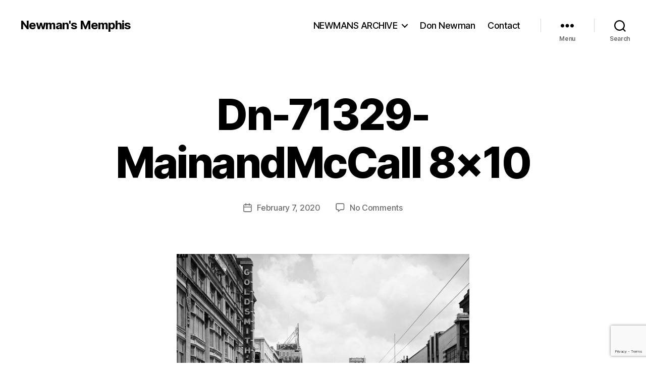

--- FILE ---
content_type: text/html; charset=utf-8
request_url: https://www.google.com/recaptcha/api2/anchor?ar=1&k=6LfOhrAZAAAAAHSxR2KftKMsP_KhyCLYPmVSCEd5&co=aHR0cHM6Ly9uZXdtYW5zbWVtcGhpcy5jb206NDQz&hl=en&v=PoyoqOPhxBO7pBk68S4YbpHZ&size=invisible&anchor-ms=20000&execute-ms=30000&cb=wae668h04ksl
body_size: 48674
content:
<!DOCTYPE HTML><html dir="ltr" lang="en"><head><meta http-equiv="Content-Type" content="text/html; charset=UTF-8">
<meta http-equiv="X-UA-Compatible" content="IE=edge">
<title>reCAPTCHA</title>
<style type="text/css">
/* cyrillic-ext */
@font-face {
  font-family: 'Roboto';
  font-style: normal;
  font-weight: 400;
  font-stretch: 100%;
  src: url(//fonts.gstatic.com/s/roboto/v48/KFO7CnqEu92Fr1ME7kSn66aGLdTylUAMa3GUBHMdazTgWw.woff2) format('woff2');
  unicode-range: U+0460-052F, U+1C80-1C8A, U+20B4, U+2DE0-2DFF, U+A640-A69F, U+FE2E-FE2F;
}
/* cyrillic */
@font-face {
  font-family: 'Roboto';
  font-style: normal;
  font-weight: 400;
  font-stretch: 100%;
  src: url(//fonts.gstatic.com/s/roboto/v48/KFO7CnqEu92Fr1ME7kSn66aGLdTylUAMa3iUBHMdazTgWw.woff2) format('woff2');
  unicode-range: U+0301, U+0400-045F, U+0490-0491, U+04B0-04B1, U+2116;
}
/* greek-ext */
@font-face {
  font-family: 'Roboto';
  font-style: normal;
  font-weight: 400;
  font-stretch: 100%;
  src: url(//fonts.gstatic.com/s/roboto/v48/KFO7CnqEu92Fr1ME7kSn66aGLdTylUAMa3CUBHMdazTgWw.woff2) format('woff2');
  unicode-range: U+1F00-1FFF;
}
/* greek */
@font-face {
  font-family: 'Roboto';
  font-style: normal;
  font-weight: 400;
  font-stretch: 100%;
  src: url(//fonts.gstatic.com/s/roboto/v48/KFO7CnqEu92Fr1ME7kSn66aGLdTylUAMa3-UBHMdazTgWw.woff2) format('woff2');
  unicode-range: U+0370-0377, U+037A-037F, U+0384-038A, U+038C, U+038E-03A1, U+03A3-03FF;
}
/* math */
@font-face {
  font-family: 'Roboto';
  font-style: normal;
  font-weight: 400;
  font-stretch: 100%;
  src: url(//fonts.gstatic.com/s/roboto/v48/KFO7CnqEu92Fr1ME7kSn66aGLdTylUAMawCUBHMdazTgWw.woff2) format('woff2');
  unicode-range: U+0302-0303, U+0305, U+0307-0308, U+0310, U+0312, U+0315, U+031A, U+0326-0327, U+032C, U+032F-0330, U+0332-0333, U+0338, U+033A, U+0346, U+034D, U+0391-03A1, U+03A3-03A9, U+03B1-03C9, U+03D1, U+03D5-03D6, U+03F0-03F1, U+03F4-03F5, U+2016-2017, U+2034-2038, U+203C, U+2040, U+2043, U+2047, U+2050, U+2057, U+205F, U+2070-2071, U+2074-208E, U+2090-209C, U+20D0-20DC, U+20E1, U+20E5-20EF, U+2100-2112, U+2114-2115, U+2117-2121, U+2123-214F, U+2190, U+2192, U+2194-21AE, U+21B0-21E5, U+21F1-21F2, U+21F4-2211, U+2213-2214, U+2216-22FF, U+2308-230B, U+2310, U+2319, U+231C-2321, U+2336-237A, U+237C, U+2395, U+239B-23B7, U+23D0, U+23DC-23E1, U+2474-2475, U+25AF, U+25B3, U+25B7, U+25BD, U+25C1, U+25CA, U+25CC, U+25FB, U+266D-266F, U+27C0-27FF, U+2900-2AFF, U+2B0E-2B11, U+2B30-2B4C, U+2BFE, U+3030, U+FF5B, U+FF5D, U+1D400-1D7FF, U+1EE00-1EEFF;
}
/* symbols */
@font-face {
  font-family: 'Roboto';
  font-style: normal;
  font-weight: 400;
  font-stretch: 100%;
  src: url(//fonts.gstatic.com/s/roboto/v48/KFO7CnqEu92Fr1ME7kSn66aGLdTylUAMaxKUBHMdazTgWw.woff2) format('woff2');
  unicode-range: U+0001-000C, U+000E-001F, U+007F-009F, U+20DD-20E0, U+20E2-20E4, U+2150-218F, U+2190, U+2192, U+2194-2199, U+21AF, U+21E6-21F0, U+21F3, U+2218-2219, U+2299, U+22C4-22C6, U+2300-243F, U+2440-244A, U+2460-24FF, U+25A0-27BF, U+2800-28FF, U+2921-2922, U+2981, U+29BF, U+29EB, U+2B00-2BFF, U+4DC0-4DFF, U+FFF9-FFFB, U+10140-1018E, U+10190-1019C, U+101A0, U+101D0-101FD, U+102E0-102FB, U+10E60-10E7E, U+1D2C0-1D2D3, U+1D2E0-1D37F, U+1F000-1F0FF, U+1F100-1F1AD, U+1F1E6-1F1FF, U+1F30D-1F30F, U+1F315, U+1F31C, U+1F31E, U+1F320-1F32C, U+1F336, U+1F378, U+1F37D, U+1F382, U+1F393-1F39F, U+1F3A7-1F3A8, U+1F3AC-1F3AF, U+1F3C2, U+1F3C4-1F3C6, U+1F3CA-1F3CE, U+1F3D4-1F3E0, U+1F3ED, U+1F3F1-1F3F3, U+1F3F5-1F3F7, U+1F408, U+1F415, U+1F41F, U+1F426, U+1F43F, U+1F441-1F442, U+1F444, U+1F446-1F449, U+1F44C-1F44E, U+1F453, U+1F46A, U+1F47D, U+1F4A3, U+1F4B0, U+1F4B3, U+1F4B9, U+1F4BB, U+1F4BF, U+1F4C8-1F4CB, U+1F4D6, U+1F4DA, U+1F4DF, U+1F4E3-1F4E6, U+1F4EA-1F4ED, U+1F4F7, U+1F4F9-1F4FB, U+1F4FD-1F4FE, U+1F503, U+1F507-1F50B, U+1F50D, U+1F512-1F513, U+1F53E-1F54A, U+1F54F-1F5FA, U+1F610, U+1F650-1F67F, U+1F687, U+1F68D, U+1F691, U+1F694, U+1F698, U+1F6AD, U+1F6B2, U+1F6B9-1F6BA, U+1F6BC, U+1F6C6-1F6CF, U+1F6D3-1F6D7, U+1F6E0-1F6EA, U+1F6F0-1F6F3, U+1F6F7-1F6FC, U+1F700-1F7FF, U+1F800-1F80B, U+1F810-1F847, U+1F850-1F859, U+1F860-1F887, U+1F890-1F8AD, U+1F8B0-1F8BB, U+1F8C0-1F8C1, U+1F900-1F90B, U+1F93B, U+1F946, U+1F984, U+1F996, U+1F9E9, U+1FA00-1FA6F, U+1FA70-1FA7C, U+1FA80-1FA89, U+1FA8F-1FAC6, U+1FACE-1FADC, U+1FADF-1FAE9, U+1FAF0-1FAF8, U+1FB00-1FBFF;
}
/* vietnamese */
@font-face {
  font-family: 'Roboto';
  font-style: normal;
  font-weight: 400;
  font-stretch: 100%;
  src: url(//fonts.gstatic.com/s/roboto/v48/KFO7CnqEu92Fr1ME7kSn66aGLdTylUAMa3OUBHMdazTgWw.woff2) format('woff2');
  unicode-range: U+0102-0103, U+0110-0111, U+0128-0129, U+0168-0169, U+01A0-01A1, U+01AF-01B0, U+0300-0301, U+0303-0304, U+0308-0309, U+0323, U+0329, U+1EA0-1EF9, U+20AB;
}
/* latin-ext */
@font-face {
  font-family: 'Roboto';
  font-style: normal;
  font-weight: 400;
  font-stretch: 100%;
  src: url(//fonts.gstatic.com/s/roboto/v48/KFO7CnqEu92Fr1ME7kSn66aGLdTylUAMa3KUBHMdazTgWw.woff2) format('woff2');
  unicode-range: U+0100-02BA, U+02BD-02C5, U+02C7-02CC, U+02CE-02D7, U+02DD-02FF, U+0304, U+0308, U+0329, U+1D00-1DBF, U+1E00-1E9F, U+1EF2-1EFF, U+2020, U+20A0-20AB, U+20AD-20C0, U+2113, U+2C60-2C7F, U+A720-A7FF;
}
/* latin */
@font-face {
  font-family: 'Roboto';
  font-style: normal;
  font-weight: 400;
  font-stretch: 100%;
  src: url(//fonts.gstatic.com/s/roboto/v48/KFO7CnqEu92Fr1ME7kSn66aGLdTylUAMa3yUBHMdazQ.woff2) format('woff2');
  unicode-range: U+0000-00FF, U+0131, U+0152-0153, U+02BB-02BC, U+02C6, U+02DA, U+02DC, U+0304, U+0308, U+0329, U+2000-206F, U+20AC, U+2122, U+2191, U+2193, U+2212, U+2215, U+FEFF, U+FFFD;
}
/* cyrillic-ext */
@font-face {
  font-family: 'Roboto';
  font-style: normal;
  font-weight: 500;
  font-stretch: 100%;
  src: url(//fonts.gstatic.com/s/roboto/v48/KFO7CnqEu92Fr1ME7kSn66aGLdTylUAMa3GUBHMdazTgWw.woff2) format('woff2');
  unicode-range: U+0460-052F, U+1C80-1C8A, U+20B4, U+2DE0-2DFF, U+A640-A69F, U+FE2E-FE2F;
}
/* cyrillic */
@font-face {
  font-family: 'Roboto';
  font-style: normal;
  font-weight: 500;
  font-stretch: 100%;
  src: url(//fonts.gstatic.com/s/roboto/v48/KFO7CnqEu92Fr1ME7kSn66aGLdTylUAMa3iUBHMdazTgWw.woff2) format('woff2');
  unicode-range: U+0301, U+0400-045F, U+0490-0491, U+04B0-04B1, U+2116;
}
/* greek-ext */
@font-face {
  font-family: 'Roboto';
  font-style: normal;
  font-weight: 500;
  font-stretch: 100%;
  src: url(//fonts.gstatic.com/s/roboto/v48/KFO7CnqEu92Fr1ME7kSn66aGLdTylUAMa3CUBHMdazTgWw.woff2) format('woff2');
  unicode-range: U+1F00-1FFF;
}
/* greek */
@font-face {
  font-family: 'Roboto';
  font-style: normal;
  font-weight: 500;
  font-stretch: 100%;
  src: url(//fonts.gstatic.com/s/roboto/v48/KFO7CnqEu92Fr1ME7kSn66aGLdTylUAMa3-UBHMdazTgWw.woff2) format('woff2');
  unicode-range: U+0370-0377, U+037A-037F, U+0384-038A, U+038C, U+038E-03A1, U+03A3-03FF;
}
/* math */
@font-face {
  font-family: 'Roboto';
  font-style: normal;
  font-weight: 500;
  font-stretch: 100%;
  src: url(//fonts.gstatic.com/s/roboto/v48/KFO7CnqEu92Fr1ME7kSn66aGLdTylUAMawCUBHMdazTgWw.woff2) format('woff2');
  unicode-range: U+0302-0303, U+0305, U+0307-0308, U+0310, U+0312, U+0315, U+031A, U+0326-0327, U+032C, U+032F-0330, U+0332-0333, U+0338, U+033A, U+0346, U+034D, U+0391-03A1, U+03A3-03A9, U+03B1-03C9, U+03D1, U+03D5-03D6, U+03F0-03F1, U+03F4-03F5, U+2016-2017, U+2034-2038, U+203C, U+2040, U+2043, U+2047, U+2050, U+2057, U+205F, U+2070-2071, U+2074-208E, U+2090-209C, U+20D0-20DC, U+20E1, U+20E5-20EF, U+2100-2112, U+2114-2115, U+2117-2121, U+2123-214F, U+2190, U+2192, U+2194-21AE, U+21B0-21E5, U+21F1-21F2, U+21F4-2211, U+2213-2214, U+2216-22FF, U+2308-230B, U+2310, U+2319, U+231C-2321, U+2336-237A, U+237C, U+2395, U+239B-23B7, U+23D0, U+23DC-23E1, U+2474-2475, U+25AF, U+25B3, U+25B7, U+25BD, U+25C1, U+25CA, U+25CC, U+25FB, U+266D-266F, U+27C0-27FF, U+2900-2AFF, U+2B0E-2B11, U+2B30-2B4C, U+2BFE, U+3030, U+FF5B, U+FF5D, U+1D400-1D7FF, U+1EE00-1EEFF;
}
/* symbols */
@font-face {
  font-family: 'Roboto';
  font-style: normal;
  font-weight: 500;
  font-stretch: 100%;
  src: url(//fonts.gstatic.com/s/roboto/v48/KFO7CnqEu92Fr1ME7kSn66aGLdTylUAMaxKUBHMdazTgWw.woff2) format('woff2');
  unicode-range: U+0001-000C, U+000E-001F, U+007F-009F, U+20DD-20E0, U+20E2-20E4, U+2150-218F, U+2190, U+2192, U+2194-2199, U+21AF, U+21E6-21F0, U+21F3, U+2218-2219, U+2299, U+22C4-22C6, U+2300-243F, U+2440-244A, U+2460-24FF, U+25A0-27BF, U+2800-28FF, U+2921-2922, U+2981, U+29BF, U+29EB, U+2B00-2BFF, U+4DC0-4DFF, U+FFF9-FFFB, U+10140-1018E, U+10190-1019C, U+101A0, U+101D0-101FD, U+102E0-102FB, U+10E60-10E7E, U+1D2C0-1D2D3, U+1D2E0-1D37F, U+1F000-1F0FF, U+1F100-1F1AD, U+1F1E6-1F1FF, U+1F30D-1F30F, U+1F315, U+1F31C, U+1F31E, U+1F320-1F32C, U+1F336, U+1F378, U+1F37D, U+1F382, U+1F393-1F39F, U+1F3A7-1F3A8, U+1F3AC-1F3AF, U+1F3C2, U+1F3C4-1F3C6, U+1F3CA-1F3CE, U+1F3D4-1F3E0, U+1F3ED, U+1F3F1-1F3F3, U+1F3F5-1F3F7, U+1F408, U+1F415, U+1F41F, U+1F426, U+1F43F, U+1F441-1F442, U+1F444, U+1F446-1F449, U+1F44C-1F44E, U+1F453, U+1F46A, U+1F47D, U+1F4A3, U+1F4B0, U+1F4B3, U+1F4B9, U+1F4BB, U+1F4BF, U+1F4C8-1F4CB, U+1F4D6, U+1F4DA, U+1F4DF, U+1F4E3-1F4E6, U+1F4EA-1F4ED, U+1F4F7, U+1F4F9-1F4FB, U+1F4FD-1F4FE, U+1F503, U+1F507-1F50B, U+1F50D, U+1F512-1F513, U+1F53E-1F54A, U+1F54F-1F5FA, U+1F610, U+1F650-1F67F, U+1F687, U+1F68D, U+1F691, U+1F694, U+1F698, U+1F6AD, U+1F6B2, U+1F6B9-1F6BA, U+1F6BC, U+1F6C6-1F6CF, U+1F6D3-1F6D7, U+1F6E0-1F6EA, U+1F6F0-1F6F3, U+1F6F7-1F6FC, U+1F700-1F7FF, U+1F800-1F80B, U+1F810-1F847, U+1F850-1F859, U+1F860-1F887, U+1F890-1F8AD, U+1F8B0-1F8BB, U+1F8C0-1F8C1, U+1F900-1F90B, U+1F93B, U+1F946, U+1F984, U+1F996, U+1F9E9, U+1FA00-1FA6F, U+1FA70-1FA7C, U+1FA80-1FA89, U+1FA8F-1FAC6, U+1FACE-1FADC, U+1FADF-1FAE9, U+1FAF0-1FAF8, U+1FB00-1FBFF;
}
/* vietnamese */
@font-face {
  font-family: 'Roboto';
  font-style: normal;
  font-weight: 500;
  font-stretch: 100%;
  src: url(//fonts.gstatic.com/s/roboto/v48/KFO7CnqEu92Fr1ME7kSn66aGLdTylUAMa3OUBHMdazTgWw.woff2) format('woff2');
  unicode-range: U+0102-0103, U+0110-0111, U+0128-0129, U+0168-0169, U+01A0-01A1, U+01AF-01B0, U+0300-0301, U+0303-0304, U+0308-0309, U+0323, U+0329, U+1EA0-1EF9, U+20AB;
}
/* latin-ext */
@font-face {
  font-family: 'Roboto';
  font-style: normal;
  font-weight: 500;
  font-stretch: 100%;
  src: url(//fonts.gstatic.com/s/roboto/v48/KFO7CnqEu92Fr1ME7kSn66aGLdTylUAMa3KUBHMdazTgWw.woff2) format('woff2');
  unicode-range: U+0100-02BA, U+02BD-02C5, U+02C7-02CC, U+02CE-02D7, U+02DD-02FF, U+0304, U+0308, U+0329, U+1D00-1DBF, U+1E00-1E9F, U+1EF2-1EFF, U+2020, U+20A0-20AB, U+20AD-20C0, U+2113, U+2C60-2C7F, U+A720-A7FF;
}
/* latin */
@font-face {
  font-family: 'Roboto';
  font-style: normal;
  font-weight: 500;
  font-stretch: 100%;
  src: url(//fonts.gstatic.com/s/roboto/v48/KFO7CnqEu92Fr1ME7kSn66aGLdTylUAMa3yUBHMdazQ.woff2) format('woff2');
  unicode-range: U+0000-00FF, U+0131, U+0152-0153, U+02BB-02BC, U+02C6, U+02DA, U+02DC, U+0304, U+0308, U+0329, U+2000-206F, U+20AC, U+2122, U+2191, U+2193, U+2212, U+2215, U+FEFF, U+FFFD;
}
/* cyrillic-ext */
@font-face {
  font-family: 'Roboto';
  font-style: normal;
  font-weight: 900;
  font-stretch: 100%;
  src: url(//fonts.gstatic.com/s/roboto/v48/KFO7CnqEu92Fr1ME7kSn66aGLdTylUAMa3GUBHMdazTgWw.woff2) format('woff2');
  unicode-range: U+0460-052F, U+1C80-1C8A, U+20B4, U+2DE0-2DFF, U+A640-A69F, U+FE2E-FE2F;
}
/* cyrillic */
@font-face {
  font-family: 'Roboto';
  font-style: normal;
  font-weight: 900;
  font-stretch: 100%;
  src: url(//fonts.gstatic.com/s/roboto/v48/KFO7CnqEu92Fr1ME7kSn66aGLdTylUAMa3iUBHMdazTgWw.woff2) format('woff2');
  unicode-range: U+0301, U+0400-045F, U+0490-0491, U+04B0-04B1, U+2116;
}
/* greek-ext */
@font-face {
  font-family: 'Roboto';
  font-style: normal;
  font-weight: 900;
  font-stretch: 100%;
  src: url(//fonts.gstatic.com/s/roboto/v48/KFO7CnqEu92Fr1ME7kSn66aGLdTylUAMa3CUBHMdazTgWw.woff2) format('woff2');
  unicode-range: U+1F00-1FFF;
}
/* greek */
@font-face {
  font-family: 'Roboto';
  font-style: normal;
  font-weight: 900;
  font-stretch: 100%;
  src: url(//fonts.gstatic.com/s/roboto/v48/KFO7CnqEu92Fr1ME7kSn66aGLdTylUAMa3-UBHMdazTgWw.woff2) format('woff2');
  unicode-range: U+0370-0377, U+037A-037F, U+0384-038A, U+038C, U+038E-03A1, U+03A3-03FF;
}
/* math */
@font-face {
  font-family: 'Roboto';
  font-style: normal;
  font-weight: 900;
  font-stretch: 100%;
  src: url(//fonts.gstatic.com/s/roboto/v48/KFO7CnqEu92Fr1ME7kSn66aGLdTylUAMawCUBHMdazTgWw.woff2) format('woff2');
  unicode-range: U+0302-0303, U+0305, U+0307-0308, U+0310, U+0312, U+0315, U+031A, U+0326-0327, U+032C, U+032F-0330, U+0332-0333, U+0338, U+033A, U+0346, U+034D, U+0391-03A1, U+03A3-03A9, U+03B1-03C9, U+03D1, U+03D5-03D6, U+03F0-03F1, U+03F4-03F5, U+2016-2017, U+2034-2038, U+203C, U+2040, U+2043, U+2047, U+2050, U+2057, U+205F, U+2070-2071, U+2074-208E, U+2090-209C, U+20D0-20DC, U+20E1, U+20E5-20EF, U+2100-2112, U+2114-2115, U+2117-2121, U+2123-214F, U+2190, U+2192, U+2194-21AE, U+21B0-21E5, U+21F1-21F2, U+21F4-2211, U+2213-2214, U+2216-22FF, U+2308-230B, U+2310, U+2319, U+231C-2321, U+2336-237A, U+237C, U+2395, U+239B-23B7, U+23D0, U+23DC-23E1, U+2474-2475, U+25AF, U+25B3, U+25B7, U+25BD, U+25C1, U+25CA, U+25CC, U+25FB, U+266D-266F, U+27C0-27FF, U+2900-2AFF, U+2B0E-2B11, U+2B30-2B4C, U+2BFE, U+3030, U+FF5B, U+FF5D, U+1D400-1D7FF, U+1EE00-1EEFF;
}
/* symbols */
@font-face {
  font-family: 'Roboto';
  font-style: normal;
  font-weight: 900;
  font-stretch: 100%;
  src: url(//fonts.gstatic.com/s/roboto/v48/KFO7CnqEu92Fr1ME7kSn66aGLdTylUAMaxKUBHMdazTgWw.woff2) format('woff2');
  unicode-range: U+0001-000C, U+000E-001F, U+007F-009F, U+20DD-20E0, U+20E2-20E4, U+2150-218F, U+2190, U+2192, U+2194-2199, U+21AF, U+21E6-21F0, U+21F3, U+2218-2219, U+2299, U+22C4-22C6, U+2300-243F, U+2440-244A, U+2460-24FF, U+25A0-27BF, U+2800-28FF, U+2921-2922, U+2981, U+29BF, U+29EB, U+2B00-2BFF, U+4DC0-4DFF, U+FFF9-FFFB, U+10140-1018E, U+10190-1019C, U+101A0, U+101D0-101FD, U+102E0-102FB, U+10E60-10E7E, U+1D2C0-1D2D3, U+1D2E0-1D37F, U+1F000-1F0FF, U+1F100-1F1AD, U+1F1E6-1F1FF, U+1F30D-1F30F, U+1F315, U+1F31C, U+1F31E, U+1F320-1F32C, U+1F336, U+1F378, U+1F37D, U+1F382, U+1F393-1F39F, U+1F3A7-1F3A8, U+1F3AC-1F3AF, U+1F3C2, U+1F3C4-1F3C6, U+1F3CA-1F3CE, U+1F3D4-1F3E0, U+1F3ED, U+1F3F1-1F3F3, U+1F3F5-1F3F7, U+1F408, U+1F415, U+1F41F, U+1F426, U+1F43F, U+1F441-1F442, U+1F444, U+1F446-1F449, U+1F44C-1F44E, U+1F453, U+1F46A, U+1F47D, U+1F4A3, U+1F4B0, U+1F4B3, U+1F4B9, U+1F4BB, U+1F4BF, U+1F4C8-1F4CB, U+1F4D6, U+1F4DA, U+1F4DF, U+1F4E3-1F4E6, U+1F4EA-1F4ED, U+1F4F7, U+1F4F9-1F4FB, U+1F4FD-1F4FE, U+1F503, U+1F507-1F50B, U+1F50D, U+1F512-1F513, U+1F53E-1F54A, U+1F54F-1F5FA, U+1F610, U+1F650-1F67F, U+1F687, U+1F68D, U+1F691, U+1F694, U+1F698, U+1F6AD, U+1F6B2, U+1F6B9-1F6BA, U+1F6BC, U+1F6C6-1F6CF, U+1F6D3-1F6D7, U+1F6E0-1F6EA, U+1F6F0-1F6F3, U+1F6F7-1F6FC, U+1F700-1F7FF, U+1F800-1F80B, U+1F810-1F847, U+1F850-1F859, U+1F860-1F887, U+1F890-1F8AD, U+1F8B0-1F8BB, U+1F8C0-1F8C1, U+1F900-1F90B, U+1F93B, U+1F946, U+1F984, U+1F996, U+1F9E9, U+1FA00-1FA6F, U+1FA70-1FA7C, U+1FA80-1FA89, U+1FA8F-1FAC6, U+1FACE-1FADC, U+1FADF-1FAE9, U+1FAF0-1FAF8, U+1FB00-1FBFF;
}
/* vietnamese */
@font-face {
  font-family: 'Roboto';
  font-style: normal;
  font-weight: 900;
  font-stretch: 100%;
  src: url(//fonts.gstatic.com/s/roboto/v48/KFO7CnqEu92Fr1ME7kSn66aGLdTylUAMa3OUBHMdazTgWw.woff2) format('woff2');
  unicode-range: U+0102-0103, U+0110-0111, U+0128-0129, U+0168-0169, U+01A0-01A1, U+01AF-01B0, U+0300-0301, U+0303-0304, U+0308-0309, U+0323, U+0329, U+1EA0-1EF9, U+20AB;
}
/* latin-ext */
@font-face {
  font-family: 'Roboto';
  font-style: normal;
  font-weight: 900;
  font-stretch: 100%;
  src: url(//fonts.gstatic.com/s/roboto/v48/KFO7CnqEu92Fr1ME7kSn66aGLdTylUAMa3KUBHMdazTgWw.woff2) format('woff2');
  unicode-range: U+0100-02BA, U+02BD-02C5, U+02C7-02CC, U+02CE-02D7, U+02DD-02FF, U+0304, U+0308, U+0329, U+1D00-1DBF, U+1E00-1E9F, U+1EF2-1EFF, U+2020, U+20A0-20AB, U+20AD-20C0, U+2113, U+2C60-2C7F, U+A720-A7FF;
}
/* latin */
@font-face {
  font-family: 'Roboto';
  font-style: normal;
  font-weight: 900;
  font-stretch: 100%;
  src: url(//fonts.gstatic.com/s/roboto/v48/KFO7CnqEu92Fr1ME7kSn66aGLdTylUAMa3yUBHMdazQ.woff2) format('woff2');
  unicode-range: U+0000-00FF, U+0131, U+0152-0153, U+02BB-02BC, U+02C6, U+02DA, U+02DC, U+0304, U+0308, U+0329, U+2000-206F, U+20AC, U+2122, U+2191, U+2193, U+2212, U+2215, U+FEFF, U+FFFD;
}

</style>
<link rel="stylesheet" type="text/css" href="https://www.gstatic.com/recaptcha/releases/PoyoqOPhxBO7pBk68S4YbpHZ/styles__ltr.css">
<script nonce="UmBebfwF7FqrPVh7Lbw2IQ" type="text/javascript">window['__recaptcha_api'] = 'https://www.google.com/recaptcha/api2/';</script>
<script type="text/javascript" src="https://www.gstatic.com/recaptcha/releases/PoyoqOPhxBO7pBk68S4YbpHZ/recaptcha__en.js" nonce="UmBebfwF7FqrPVh7Lbw2IQ">
      
    </script></head>
<body><div id="rc-anchor-alert" class="rc-anchor-alert"></div>
<input type="hidden" id="recaptcha-token" value="[base64]">
<script type="text/javascript" nonce="UmBebfwF7FqrPVh7Lbw2IQ">
      recaptcha.anchor.Main.init("[\x22ainput\x22,[\x22bgdata\x22,\x22\x22,\[base64]/[base64]/MjU1Ong/[base64]/[base64]/[base64]/[base64]/[base64]/[base64]/[base64]/[base64]/[base64]/[base64]/[base64]/[base64]/[base64]/[base64]/[base64]\\u003d\x22,\[base64]\\u003d\x22,\x22w6IsCG0dOSx0wpHCsjQRbUjCsXUzEMKVWAssOUhsRQ91H8OTw4bCqcK8w6tsw7E/bcKmNcOmwqVBwrHDj8OkLgwUAjnDjcOnw4JKZcOWwrXCmEZpw67DpxHCscKDFsKFw5pOHkMLODtNwqhCZALDnsK3OcOmTsKSdsKkwr7Dv8OYeG9TChHCrMOMUX/Cp0XDnwAlw7hbCMOpwrFHw4rCiFRxw7HDrMKqwrZUA8KEwpnCk2LDlsK9w7Z0LDQFwrbCm8O6wrPChwI3WWw+KWPClsK2wrHCqMOxwo1Kw7Ibw5TChMOJw4Nsd0/CiU/[base64]/[base64]/Cim5Pw5h6wqHCrCdgwoPCmjDDn0cRWTzDlSPDjzZGw6IxbcKOCcKSLWLDosOXwpHCpsK4wrnDgcOYPcKrasOkwrl+wp3DoMKYwpITwpzDlsKJBkrCgQk/wrHDqxDCv0/CmsK0wrMOwoDComTCrD9YJcOKw6fChsOeISrCjsOXwrEQw4jChhvCrcOEfMORwqrDgsKswqsvAsOEAsOsw6fDqgnCksOiwq/Cn2TDgTgGRcO4ScKiWcKhw5g2wr/[base64]/CoFDCjsKWwr4dwrHDmnzCjFJvwpoUw7TDvBQtwoQrw7fCh0vCvRJVMW59Yzh5wqjCjcOLIMKgU2ckTcOCwqzCq8Ogw6zCtsOwwqINLQzDpwcrw6YVScOlwpfDqV3Dg8Kow4wmw6PCicKGXBnCl8KHw6HDl1chNHDDlMKxwrJZLUt5QMOOw6bCgcOLOVEKw6/Cl8Ohw4zDr8KAwqwKLMKuS8Oxw5s9w5zDhVtbVzpfMMONf1XDocO/T3hfw4PCtMOfw5V4HTPClCPCqcKiLMONUgfCm0tkw6EUOUfDosOsRMK7F0pWZ8KeFzRYw7Yyw7HCksO3Zj7CgVBjw4vDosOXwo0DwpXCrsOhwqXDvlrDiRV/[base64]/Cg1tCwrjCscOca8KcbMOBOMOAw67CssOSw49Tw4MsWkbChBFaXF4Rw6RCRMO9wrYAw6nCkyxGJMODGghOQcKbwq7DkSBWwr0QNUvDjRfClxDChDnDucKNXMKgwrMrMR9sw7hcw4p7wpc+eA/[base64]/CrVXDkFVewqYsw4smwqjChUhsw7rDslTDrsOCX2MDPHNSw6bDhUYTw6RuEBkYUA1TwqlCw53CoTDDrA7CtXlBw7oOwqoxw4RFYcKNCX/DpG3DucKQwrxlOkdSwqHChgsHcMOAS8KOJ8OfP0YBDsK8CyB9woQFwpVSfcKWwrHCp8KMZ8OUw4jDgkhfGHPCo1rDkMKvSE/[base64]/CnTfDjQLCmcOgRnFQRcOadTHDkl8jJm8wwqHCrMOOIhd4ecOjXsKyw74cw7PDosO6wqRMGAkPOVhTGMOTZsKVY8KYIgPDjgfClG7CgQBbDjt8woIhPCfCt0MOBsKzwoUza8KUw7JAwp5Qw7nCv8OkwrrDtT/DoXXCnQx2w6JswrPDg8Ouw7XCsmQcw7zDnhPCiMOZw4hiw5jCmU7CpBsQcG4dNAnCgMO2wo1Swr/ChRfDvsOGw54Zw4zDi8KjHsKaKcOxLjrClHQKw4LChcOGwqfDuMOYHcKmJgARwotuH0jDr8OJwrdGw6TDvyrDnnnCpcKKJMO/w7Bcw6JGQRPCsVnDiFRCSyfDryPDhsOARGjDsQhUw7TCscO1w7/CuGVvw4x1LnbDnDMGwovCkMOQEsKqPn8vNxrCiTXCq8K6wofDqcOOwrvDgsO9wrV/w4PCosO2ejQcw4kSwprDoi/Dm8K8w5N/[base64]/w4rDpcOLVn/CncOzw4/[base64]/wpDCssOBd8OiwpVRwrnDl8OsQsKSZsORw4HDlsOzG3EfwrkFe8KCHMO8w5nDgsK/MhZrUcOOQcOxw6UEwp7DocOkKMKMcsKdQkXDocK2w7Z6MMKcMRxZFsOYw4t9wocrKsODEcOWwoRdwpVcw7jDg8OwHw7DqMOow7M/[base64]/[base64]/DlcO3fcKPMsOdesO0MGnClwTDlyrDrgk8ImYVUFMMw5ICw7nCqQnDr8KtfykCJDjDlcKWw7o0w792RwTCqsOZwpzDmsOUw5HCizDDmsO/w4YLwpjDvMKEw45sASTDt8KWQsKdOcOnYcKzC8KSW8KhfEF9QgDCkmHCoMOtQUbCjcO/[base64]/UTdDw6vCsDBWe0/[base64]/CgsK4NEPCrcKvw6ZJwpNJw6XCi8KSDnFpM8OdWsKpOTHDixrDkMKdw64Kw5JHwpzCkBcsYiTCh8KSwojDgMKvw7vClywYCmYjwpYxwrfDoh5pFUfDsknDrcOFw6zDqBzCpsOSMmbCkMKDRTDDicO7w4ImeMOLwq/CrU3DvsOaIcKPZ8O3wojDj0/CsMK6TsOPw6vCjAhOw5Z0csObwozDrksnwrs0wrfDnRjDgClXw5nCpkvDtzggKMKUOxXCm1V4HsKJCCo3CMKdJsKZRg/CiQrDiMOEGn9Ww7FpwpIYAMK0w5HCgcKrc1LCqcO4w4EEw5QLwo5/WhTCi8OYwqAbwrHDnyTCoB7CpcOaFcKdZAVMXh5Tw4fCuTBrw43DrsKowobDqzZlDlDDucOTFcKXwqRuX3kJYcKRGMOpXQtPTnjDlsOZd2JVw5FOwqF1RsK+w5rCrcK8H8Ocw4pRasOYw77CsDnCqhF9GX9YMMOqw4QVw4N/[base64]/OsKPTcKWOMOqwoXDpTHDmcKxwro6TsO9bMOxNlUpJsOmw53CvcKtw78dw53DpDnCm8OcCCnDh8KhelN/wpDDhMKFwqU/wrvCnCvDnMKKw6FcwoLDqcKjNcKSw4o/f0sEBWvDmcKkGsKCwpPCm3XDgMKow7/CvMKkw6vCkSgmAg/CnBHCnmg5BixjwrA3cMKzTFVyw7/CvAvDpn/CgcK9CsKew6Y9U8O5wrbCvGrDh24Bw7rCicK0f38pwr7CswFKWsK2BFjDkMOhG8OswosBw40kwqUew6bDgmzCm8K3w4A8w4/CqcKQw7lIZxXCvSTCvcOrw7Rnw5jCjW/CucOhwq7CvH95X8Ktwplyw70Xw7ByaHDDu3lfKyHDsMO7wpnCuiNkwogAw4lxwqzDo8OJfMKZYXXDosObwq/[base64]/[base64]/wqDCrE9Lw4Bkw4jChS9xwoUbw6XCsMO1BBXCnhBvY8OcwpRHw5wtw6LCiH/DkMKow4MTM2xewp4Jw6t5wrYsImYSwqXDssOFN8Onw7nCqVMOwrsdeBNvw4TCtMKlw7IIw5rDvx0hw6HDpy5RFsODY8O+w5/CqHxxwonDpygzMXrCv28VwoNGwrTDiEE+wrAzPlLDjMKdwp3CkkzDoMO5woQHS8OmTsK0VBMgw5bDtC3Cs8OvfhNRQhNqfGbCoSo5ZXw/w6IfdUwXY8Kkw6s3wpDCvMKOw5/DrsKUXH8swqrDgsKCG1RhwonDlnIzKcKrAmc5TRLDu8KLw6zClcKCE8Kqchp/woEBQzLCusOBYjnChMO0FsKPYU7CncOzJgMEZ8OLRlDDvsORP8Knw7vCpCZpw4nCvVQ7eMO/BsOoHF8Dw6rDhThww7YbMx0xNCQCPcKkV2k4w5s4w7HCoi0pdgrCr2HCg8K4e0JWw492wolBMcO1JEF9w5nDncKrw64tw53Dh3zDrsOlEhc1ZRkTw5oObMKSw4zDryg8w5XCjjQxWDPDqMO/w6/DvMOHwocQwrTDjydOwqTCj8OCCsKnwpMSwpDCnXDDjMOgAw5oNsKFwqcWYCkxwpIMJWA1PMOGDcOPw7HDk8KyCjgsZw0sOcKAw7kdwrVGKWjCmTAhw6/Dj0Iyw6wiw6jCumIUenrCh8KAw4FkKMOQwrrDlHDDhMOVwp7DjsObRMOUw4HCrBMywplIesKXw6LDo8OrPWQOw6/DoXfChcOdPQvClsOLwoTDksOcwofDgB/DmcKww4LCm2AiIkQqZS52GcO3BlY4TQ97DCDCozHDnGZ+w5XDjSELPcK4w7AVwrjCkTfDqCPDgcK5wpdLJRAuZ8OwZAnCmsKXKBjDmcOHw7tUwqw2MMO1w5p4c8OaRAlXSsOpwqHDljo7w4bChU3CvmXCj0PCn8OGwqF6wonCuwXDpXdhw68aw5/DhsOGwrNTc0TDncOZcwV1EHdzwrtGB1nCg8OvWcKZWUFNwoNjwr0zKMKUSsKLw6jDoMKYwqXDij8+e8K6H3zDnkoIEiwbwqx0HEMtT8K0EWBBU3pFZ29+Qx8tOcO1BQd1wqzDvHLDhMKAw60Cw5bCpBrColpNYMOBw7nCih9GKcOubXHDn8OSwqk1w7rCsnkxwo/DjsOew6/DmMOfIcKRwrfDhVZoHsOCwpdawrcEwqw/[base64]/Dk8Odwo8lwpzDgMKsw79DE1ZHwqDDmcOjwpnDk8KWwqUdZMKMw5LDrcKHVMO4N8OsIDdwJcOMw6DCniczw6bCoEQcw5xCw4vDoyVVasK5G8OQa8OPYcOZw7kLFcKYKhbDscOIHsOjw5cbXn/DkMKiw4nDiQvDlicmWnBwGU5+wrvDkhvCqDfDtMOlcUfDrhvDlXzChhTClsKrwr8Jw6NFfF1YwqbCmVAAwprDpcOBwqfDpmApwoTDnXcsQH5yw6V2ZcKiwq/[base64]/CoWNSw6wsH8OyM1TCnUHDuhfDscKPB8OJwpUIC8OaDMOrK8O0CcOba3TCvDFfdcKrPcO7CVIkwrrCtMOwwq8AXsOUFXLCp8KKw7/[base64]/[base64]/Cqw7Cv0fDgcO4ewPCg8O9d15aWQ4EwpQqIDYtXMOafFxOEFYyJix5J8O5HsOuKcKgN8KvwqAZM8OkAMO3WG/DjsOZByLCvxvDnMOQM8OPd31IZ8KlYErCqMOEZ8K/[base64]/Ds1Iqw7dxw5TCmMOMwqA7d8KHKcOCVsOlw6dwwqLClxxNL8KOPsO/w53CmMKXw5LDoMKeeMOzw7/[base64]/DsMK3wqzCh1cLw5N8Tx0Xw4TDq3XDnn9/[base64]/DpB5TwrzDl8Kjbx7CmMKQw63DvV3DjkfCt8KwwqXCl8Kyw4sMYMORwovCl2LCn2rCqFfCgwlNwrJHw4fDohbDtxwUH8KifsKzwodqw65vVSzCpw1zwrdRBcKsBD5Cw6sJwp1XwpFNw53DrsORw6nDhsKgwqV/w5NSw6zDo8KJVDDCmMOVL8OCw69jS8KOeiEqwrp0w7rCkMK7CQp/wrRvwoTDh0Rkw60LQ3IEeMKpACLCsMOYworDuknCvxkBem8wPsKcbMOOwrXDvD1ba0DCrcO2E8OyRUNqBTYuw5rCu3EnSVw9w4bDjcOiw5dOworDsV0wflo/w5XDnXYTwrfDlsOmw6oqw5czMCfCoMOnX8Oow59/e8Oow4t3ZXTDnsKKZ8OJVsKwZgvCuDDCmADDtTjDp8KKFcKUFcOjNkPDkwLDrinDj8OgwpfDs8KGw6IyCsO4w6wbaxrDlE/DhVbCokbCtjsafwbDlMO2w5LCvsKLwoPChz5tcnjDk0ZfcMOjw6DCq8O3w5/Ckj3DqktddHsgEV9dQG/DvEbCuMKtwrzCssO7AMKQwpnCvsOCQWbCjVzDgVHCjsONPMKaw5fDvMK0w47Cv8KPAzhlwpx6wqPDgG8gwrHCmsOvw60zwrwXwoXCp8KSfyDDsFbDj8Oewo4uw4k4f8Kew73Cvx/[base64]/wqvCsTjCgzfDsAMxdsOtHsO3w79cGMOlw5E6blfDumlwwpbDrinDs1NQVQrDqMOaDMOxEcOWw7c4wo4gSMOaNWJ5w4TDgMOqw6PCisKgDmsCKsOkdsKew4jCgcOXYcKDGsKXw4ZkG8OgcMO5AsOVesOkUcO7worCmgZow7tdSMKwbVEsPMKJwqjCkR/DsgNww7TCkVTCt8KRw73DvATCmMOLwrrDrsKaesO3Ty7ChsOqdMKrHTZNR0teSx/Cj0hZw7TCo13CuWrCtsODIsOFVkApB2DDscKMw7UHIwnCgcK/wovDucKhwoADPsKvwpFmacK8cMO6U8O1w6zDl8K3K2jCkhNQD3QGwoE8e8ONBz99WcKfwonClcOLwpRFFMOqwoLDhAcvwrbDgsObw4HCusKZwr9YwqHCkUzDq07Ci8KcwpXDp8OFwqvChsO/[base64]/[base64]/DjRRHU8K8F8OPH3/[base64]/DmgRiw74EwowhwqQNeUJAJEEZM8OIVwPDul3DpsOdfVpfwqvDscOdw6oewrrDuB4DaStvw6bDgcK4FcKnFcKgw406VkfCoTvCoEVPwoR6acKAw7zDsMK/[base64]/DrsKZDsKpdGBQw4nDsmYCEcKQwpwvwrNQw6dkHAkJe8Ksw7sTGhxlwpBiwpDDnzQRZMOuZhckEkrCqWXDogV5wrFRw7LDlsOdfMKNfH8DRMOcB8K/[base64]/CmsKxa8OOfzdPwo/DlC/CnjAjHMO8w4h8b8OWWgNMwq0TTsOkU8KSc8O5VlcAwpp1wo7CrsOyw6fDocKkwrcbwpzDq8KzHsKNScO4dlnCvD7DplvCuE4mwpTCksOYw5QpwpLCpcKcFsO3wqlxw6fCj8Kjw73CgsKpwqLDuBDCvjrDnF9udMKcEMO0SQlNwqV4wp9Hwo/[base64]/[base64]/[base64]/[base64]/CqDpDYcOPOMOBwpHDssOMwq9BwoFRZWJDD8OEwo88MsOhVwXCs8KtcBHCjDYYQj91A2nClMKpwqIgEgTCt8KOfkXDkCLCs8KNw5xYK8OQwrXCrsK7b8OORVTDisKQwpsvwoPCjMKww5PDkFrCvlcow4UQwpM9w5TCpcKuwqzDucKYdcKlL8OBw75Pwr/CrMKJwoVJw7nCpS1cGsK7PcOcL3XDqcKnQVbCq8O5w4Ipw5F7w74pJsORYsKDw6MawojChHHDjMO3wrjCiMO0HhMbw5NTU8KAacKycsKvQsOfWybChBwdwpbDssOJwrXCpUlVcMK3SV1rWcOUw6skwrdQDmrDliFcw6JQw63CmsKXw7QMLsO3wq/ClMOTLWHCosKBw7g5w6prw6gcFMKrw7Vuw71xKw3Do03Dr8KUw71/[base64]/CtGFXw5hUNRTDtMK7wok9OMONwrgXwqrDhFXCtR5UA3/DlcKRL8O5RnLDjH7CsCYew7DCg3p7KcKewp9eeRrDo8OcwpXDu8OPw6jCjcOUW8OBEsKkYsOeZMORw6psZsKiMRxCwrLDgFjDncK7YMOxw5wWecOLQcOIw5R0w4o7wqPCrcK4WAfDvQLDjC42wovDiWbCksO3NsOfw64UMcKUIXFPw6g+QsOfIjgQZVdlw6/DrMKmwrzDgG5yWsKdwrdvDknDszs+WcOBaMKAwpBDwphjw6FawpnDisKUEcKoXsK/wpHDo3rDl3ghwq7Cp8K1GsOFSMO4CsK7T8OIMcKjRMOHATRSQMOhHwVvNlIywq18P8OtworCssOuwrHDg1HDgijDmMOVY8K+fmtswoEVLxJRXMK7w4dXDcK/w7rCs8OkFXggXcOMw6rClmRKwq/Dgy3CuCo8w4xpFSY0w6bDsmtPIF/Csihrw77CpSzDk1oMw7NuNcOUw4TDhQDDjMKKw4wbwovCq0RnwrJVU8KmdMOUTsKJQC7DiiMFVGASJcKFGzAsw53Cpm3DosKnw6TClcKRehsNw60bwrx7ciEuw4fDpSfCp8OzMlXCqBLCjUfCqMKwPVkpOV0xwqjCncObGsK6wrfCkMKvMsKnZMKZYD7DtcKQJx/CmcKTGQc2wq4AFSsewo13wrYbGsORwp81w4jCtMOOw4EIVGXDtwpDFi3DsFvDncOUw7/DhcOKMMO5woLDpUtuw5tNS8Ocw7RxZV/ChcKTR8KHwqwawoVWdSwmNMKjw4DCncKFdMKTecORw47Ct0cuwqjDpcOhCMKRAj7DpEAkwp3DuMK/wpbDtcKhw4RjCsOZw5kaOMKbBF4FwoLDjisqHmkhOSLDv0vDvwc3VRHCi8OXw5NAccKzAz5Hw4hrRcOAw7V4w4fDmBsYfcOvwqFSesKAwokobmJ/w4I0woInwrbDicKVw67Dm2hlw4U5w43DogcTEMOMwqBCBsKXCkvCugPDsUUXfMKOQ37CggtqH8KsK8KNw5rCm0DDpXlbwrwLwowMw5FBw7fDt8OGw43DsMK+ZBPDuSEzU2AMMB0awolawoc3wowGw7VnIiLDoAHCg8KIwoIbw79Sw4XCmwA0wpjCrT/Dp8Kzw4XCoHjDjD/CjMO/PRFGFcOJw7hlwpjCq8O9wrcdw6Flw5cNSsOzw7HDl8OeEmbCpMOywrcpw6bChy0+w5jDusKWBmYTcRPDvz1obMO1VmLDsMKgwr/CmyPCp8Ozw47CscKYwoEcQcKZZ8KeXsOAwqrDplsywppdwpbDt2YmT8K1aMKQIQvCm14VGsK1wqbDmsObVC0KAXrCpAHCjibCm3gYDsOybsOXckXCjErDgQ/[base64]/CrjPCkMOkOlBYRQEqwoLChMOqw4nDmsOCw4w7eTF8TkMtwpzCilPDhH/CjsOFw7jDusKATm/DlkvCncORw4rDjcKswpwnFjnClxQQRTXCl8OvFE/Cg1PCnMOlw6jDoxQXL2tjwr/DlmvDhyBJNXVzw5rDrTdAVyQ4L8KNccKTMAXDi8KMGMOmw64CR2p4wqzDv8OYJcOnByUQEsOyw6/Ckh3Dp1UkwrDDlMOXwoPCtMOEw4bCr8KCwpIhw5nCtsK2IMKmw5bDowl+wosiU3bCu8KHw7PDksKMM8OAY3DDlsO7SzvDs0rDu8K+wro7FcKWw7nDt3zCosKoTi9cEsKlTcO2wpzDtcK9wqMzwrrDok4+w4/CscKWwrZ0T8OAbsKycFzChsOTF8OkwqIFNkcfasKnw6drwphUB8KHIsKOw5XCuADCjcKhI8Kpam/DhcOmesKYGMOFw4kUwrvCnsOBfg4LMsO0eSVew4tww7EIaSgbOsOPYyU0esK8Nz/DomPCjMK2w69yw57CncKjw7/DisKydFJ3wrVaS8OzGhvDtsKgwqE0Vwt/wqHCkmPDrjQkB8Ocw7d/woJVZsKDHMOiwpHDo2ckcR5QUUnDilDCu1TCrsONwp3Dm8KXFcKpIX5Kwp3DnQUmA8Kkw5HCiVYhBkXCvVJEwqJyA8KQBSvCgMOtDMK6TDx6aAY5PcOzDxvCksO2w4kAEn0LwpnCpVdhwrfDksOPQhktYVhywp1xwqTCtcOww4/CrC7DkMOMBMOAwqjCji/DtXjDq1NbM8KoYzDCm8OtZMO/w5MIworChRjDiMKAwplYwqdkwqzCnT9hZcKcRFE7wrVMw4EowqnCrys5bsKew6RGworDhcOlw7nChi9hIVfDgsKYwqM7w6HCrQFtQsOYLMOfw4JRw5YkeBDDncOJw7XDuQR+woLClB0awrbDlGMEw7vDjANyw4J9PA/DrmbDjcOFw5HDn8KgwosKw7vDnMKiDGvDlcKaScK1wrZWwrYxw6/Cujcvwp4uwqTDvXdMw4TCrsOVwqUYGALCpiMHw6rCiRrDiCHDqsO5JsKzSMO+wo/CucKMwqnCvsKkLsOJwrXCrMOgwrBaw5ZUNRsKazQHYsKWBwLDj8KEIcK+wo1iUj1+woMNAcK/RcOKbMKxwotrwqVXAcOEwolJBMOYw7V5w5lGV8KJf8K5IMOUNj5QwqbCqHrDoMKXwpfDnMKkf8KrV1A+KX8RXnB/wq07Hl/DhcO+wq5QBAsMwqtxZBnDtsOOw47CgDbDgsOKZMKrKsOAwrNBRsKVVHoJYA56T27DjlDCjcKDccK+wq/Cn8KKUhHCjMKLbS7DusK8BSAmAsKYR8ORwr/CpjfDusKowrrDm8O8wrnCt3F8AAg8wq0gYBTDvcKvw5c5w6sYw488wpPDpsKrJA0Iw4xUw7TCgUjDhMOTMMOKEMOYwpzDgsKiQw4iw4k/Hn5nLMKvw5nCtCbDrMOJwqYkDcO2AR0ywovDi3DDuWzCinTCosOGw5xFUsOmwqvCrMK/[base64]/w7oRwpR8wpfDhl1gwovCgwB+w4jCpsKWIsKXwosDYMKSwo8Ew6ABw5HDscOGw6lnf8OWwr7CmsO0woBIwofDtsO6w5rDtirCmRsmSBLDo0oVByxzfMKdZ8OjwqsEwrNUwoXDpQ0dw48swrzDvFLCvcKywrDDlMOFLMOpwrtzwqJEbFBNOMKlw6kNw4rDpcO0woHChm/[base64]/wpA+NTkmw5F1XDDDmigxw6TDm8KVczBLwqhKw6stwpbDnDDCnTTCocOZw6nDoMKKACNiacKfwpnDgjLDuyIUBcOIAMOJw7UkBMO5wrvCqsKuwp7DmsO8CxFwOADDrB3CusKLw7/ClxdLw6LCksOlEUXDnsKbRsOTGsOSwqDCihnCtz5QaXbCsTY/[base64]/Di8Opwropw7Fewp3DlGfChcKOwo19wrjCugTCqMOCGhctF2bDo8OJAy8Pw5vDiSDCuMOEw5BEM3ggwo41CcOyW8K2w4szwoN+N8Kow5/CmMOmEcKqw7tCGjzDvy55RMOHZS/[base64]/wqvDrlQrI8O6WMKrwqkJwppSwq8wwpnDmcKswqTChAbDscOYbC/DrcOiO8K3VE3Dj1UFw4gdPcKuw5zCgcOKw6E8w55PwpAsHivDhj7DuREFw4zCnsOWTcOIe0AWwrp9wp/[base64]/CucOrEMOkW8OTQsK7esKTwociewHCqCLDpcKkAsKIw5jDrgvCnkUTw6PCn8O4w4HCscKrMDfDmMOPw78XWD7CiMKwJUpxS3TDvcKWQQ00TsKue8KFccK8wr/[base64]/woLCrMKHEsKAw4YdwoVDJ8KLw4rDvMKrw4/DkMKPw57CgFNswpXClGZNDgjCly7CuiYmwqXCjMOveMORwrvDrcOPw5ULWXHCjBjCj8KawobCiwg6w6M3X8Opw7/CnMKqw4rCgsKSO8OkB8K5w4fCksOrw5PCpTnCpVxhw6fClxXChGNGw5vCjQ9fwo3Cm1RqwoPCiTrDiGrDg8K8BsO2CMKTeMKsw60dw4bDlHDCmMOiw6Mxw64vEjAJwplxEW1zw4o1woBywq84wofCt8O5X8KGwobDnMK2M8OlJUR/PsKJGwfDtGTCtwTCg8KKXsOwE8O8wo5Aw4HCgnXCjcKuwpDDnMOnWGRvwpQ/wqDDgMKBw78+LGMmW8KWQQ/CicKlPVHDvcO7VcK+WXPCgBojecK/w5zCsT/Du8OXaWlGwoYCwrkNwrlqMH4Rwqp4w6HDpm5CGsOwTsKtwql9fX8jCWTCkD0cw4PCpVnDkcOSSxjDosKJCMO6w5HClsOSH8OPTsOGRi/Dg8O1Hgdsw68Jd8KlLcO3wrrDuDooNU7Cliwrw4kuwrYJfRA6GcKGYcKhwoUZw5ETw7pAN8Krwop/w4NAa8K5K8K5wrkHw5zCpMOuExZqCzPDjMO/wp/ClcOzwpfDtMOEwrBBDlzDn8OOX8Olw77Csh5rfcKSw4hLBmLCtsO4w6XDtyXDpcOyKCvDkATDs2twRcOrBxrDksOsw7AWwpTCn2kSNkQaM8Ogwpsrd8Kiw4ceU37CqcKsY2vDqsOHw4YKw6PDnMKpw61RZjEgw4XClx1kw6FRcTY/w53DmMKNwpvDq8Kowr4Swp/CmBsAwr/CkcKMH8Orw6V4TMOFGBTCqn7CoMKRw43Co3YfbsONw4VMNHs4WFnCssKZVUfDgsK9wqRpw48NV0rDjxZHwprDtsKOw6PCiMKnw71DUFAuF2kdUQnCvsO2eUJTw5LCmRvCsW88wr5Kwr47wo/[base64]/wqZswpfDlhcoAwxhwrPCmcO+w6/CqFnDgRDDvMOrwo9rw47CnQxnwo3CjiLDvcKJw7LDkkgCwrUnw59ew73DkHXCqGrClXXDu8KQbzfCt8KhwqXDk1Mow5YIBsKvwo53CsKLRMO/w4jCssOOAwLDhsKRwopMw51qwoHCtnFnJijCqsKBw6nCv0pba8OOw5bCisK7TRnDhcODw717Q8O0w5spNMKSw5cyPsKWWQfCocKwKcKacGzDijh+wqkrHn/Cm8KBw5LDlsOMwq/CtsOgXnRsw5/DmcKYw4BpVmbChcONbFDCmsKFU0rDscOkw7YyZMOdZcKCwr8xZ1rDosKtw4HDkwHCtcKgw7XCinDDlMKQwrkJcX9vRn4kwqbDqcOLPzbCvi0gUsOgw5NJw6A2w5t5BHXCu8OcGhrCkMKuNMOxw4bCty5FwrrCpSR+woJJwrnDuSXDuMOVwoV+H8KXwo/Dn8OXw4DCqMKewqddGzXCoyMSV8OPwrjCpcKAw4bDjcKIw5zCiMKAIcOqHUjCrsOYwqIfB35XKMOpGFrChcOawqbClMO0bcKfwq/DjWPDqMK2wrbDkmtOw4LCmsKHFsOSEMOiBXhWOMKPdG1hLXvDo2tOwrNDJSEjLsOWw67CmlbDtlnDlsK+MMOuaMKowp/CmsKxwrvCqAYWw5R2wqItQFtCwr7Dq8KTHFN3esKIwpsdfcK1wozCowDDksKsUcKjbcKydsK3V8KZw5BrwqFMw4M/w6Abwq0/bjrDpSfCjn5Zw4Q8w5AaAHrCjsKnwrrCnMOgD2LCuFjDlMK3wqXDqTFLw6jDjMO+F8K4RsO4wpzDm3EIwqvCqgjDqsOmwoDCi8KDJMK7YQ87woLDh2B4woJKwrQXAzFOSF/Ck8ObwowTFC9dw6rDu1LDvjPCkhAwMBZMaEpSwr5Mw6/DqcOJwofCoMOofcOVw5VGwq8RwrlCw7DDkMKaw4/Dp8K/asOKfR8EeVZ4acOCw68Qw7UPwrcEwr3CnmI7YV5nZsKFHsKgaF/Dn8O6JUAnwpbCu8Oow7HChW/DpzTCocKrw4XDp8Krw7MUw47DmcO6w5DDrQNOb8ONwrDCqMKqwoUySsOcw7XCoMO0wogLH8OlHALCqXw/[base64]/BlJWZ8OGbMOFw4RQH0/[base64]/Cl8KJZcOIwr1iMVvCm8O4Ql8iw5HCqkHCicK9w53Cp0zDj2vDmcKNGkxLJcKdwrFdFHXCvsKvwqwtR3bDr8KrNcK9GAFvCcOuSBQBOMKbcMK+aFg/V8Kww6HCr8KsDMKqNgUNwqnCgAlUw5nDlHDDp8KnwoMuUAbDvcKea8KlScOoLsOMWDNfwo9rw5LDqjXDlsOyLXfCrsK2wq/Dm8Kzd8O9J2YFPsKEw5PDqR5la3QvwpfDjsOoFcOXLUddPcOvwprDvsK5w59Pw5bDs8OMdCXDpRtwOTF+ccOsw7MuwpvDoEbCt8OUEcO9I8OvYBInw5lAdzhuXX9Rw4Aww7/DkMKoLsKKwpLDrl7CiMOSM8O9w5RAw4QYw48zV0VWaEHDkGhrWsKIwpZTORDDucKwIVlIwqhMasOEC8OMS2knw7EVL8OBw67CvsKnc1XCr8OdC34fw6QuQQ19RcKswoLCnlZhHMOPw7HClMK9wo3DpQfCrcOaw4DDrMOxW8Otw5/[base64]/[base64]/Cs8Kiw55RwqXDiA5fGXIXC2Juw4Y7w4zChx7DiB/Dt1NGw5BjKjIJOxbDucKqN8Ovwr8bDxpMPRvDhcKFfkJkHWovZ8O0WcKJNydXWRXDtcOOUMKhAU54YjpVXy4BwqDDlTAgU8Kywq/CjTrCgBMFw7gEwq0nF0kGw6DCjVzClA7DhcKjw44ew7MXf8O6w6QlwqPCjMKUO0jDqMOUTMK6F8KCw6/[base64]/Crm/Ct8Ocw6/CqsKpQhUMXBDCuWfCm8KCHnvDiz7DhwDCrMO2w6hAwqR1w6HCjsKew4TChcK/[base64]/CncKzCEE6wrhNaXrDpgPCiXXCjWDCpWvDncOlbS0jw6nCqizDuF8saRDCmcOhG8O8woTClcK4JcOfw7TDpsO1w5BGc1cwd0o3FSQww5/Dm8OFwrDDsmE/[base64]/ZsKiw5XCocKCw6IvccONJRfCiMKlIhnCosOjwrrCrWPCgMO5LlJBNcOtw7rDsi8Rw4/[base64]/CosKACxLDnMOMCsOUw4TDomXCicOHw7zDlkHDmSzCiEjDjxU2wqwWw7okScO1wrw3BSxRwp7DoBTDgcOzPsKuFH7Dj8KLw5fChnQwwoIpY8Oow442w5JDE8KqQMKkwpJfOEg5OcOFw7wbYsKGwp7CisOSCcKzN8OlwrHCkTcPEQ1Rw4VfFnbChz3DoE8Ewo/Ds2gPfcO7w7TDi8O5woBXw6LCmkN8LMKJXcKzwohTw5TDnsOiwr3CocKWw43Cr8K/QEDCuCUhQMK3HlZ6UcO2EMKwwqjDicOHM1TDqmzDrV/CkwNzw5YUw7tBfsO7wqbDnDsQG117wp43Pj0cwq3Culktw5YFw4JrwppJGsOmTlw/wp/CsljDnsOxwprCrsKGwq9pDHfCsHkBwrLCnsO9wo9ywqEuwo3CoVbDqVvCksOxdsKgwrI2bxt2SsOsZsKQdx1qfV9heMONDMK7YsOIw5d+KRh9w5jCg8K4WsO0PMK/wpbCnsOhw5TCsHHDul46WcO2dsKwOMOCKMOYJsKFw5gzwrNUwpHCg8K0ZjITU8Kmw5fCpy7Dn11zF8KXGzEvI2HDpjw8M0vCiSDDj8Oow7XCjkcmwqXCh15JYHF/[base64]/[base64]/DiyR3wpfCrsOod0tWT1tuwp4Jw5nDtyA+w5kFfcOUw5Rlwowdw7HDqjxcw449wrbDuhBvAMKNAcOGTHbDtj9fD8OXw6Rhw4HCq2oMw4V6w6UvQMKKwpJTwqfDrMOYwroSYRfCiFPCjcKsNE7ChMKgPnHDicOcwqJYYzMTYhgSw6wWZsOXByNUTSk/asKOG8KTw5FCSiPDvjcBw7Evw49Uw6XCpDLCp8KgAwZjAMOkBX5+OlXDn3RcL8Kew4F/Z8KuTxjCkHUPLBfCicOVwpPDm8OWw6rDnW/DisK6AV7CgcKOw5XCsMKfw7lfJ2E2w5YYGcK7wptMw7kQFsOFKBrDvcOiw5vCm8OOw5bDtyVSwp0AN8Ohwq7DuAnDmMKqCMOow7kew6Ybw5p1wrRzfQ/DqhkNw78XT8Oiwp1OMMKqP8KYMAEYw5XDiATCjHbDn1jDij7Dk1HDnhoMfjzCnHfDj1ZjaMOMwodJwq5GwpkjwqkVw5xvRMOyLTDDtG1gL8Kxw6E3YSgAwqJVFMKDw5Bmw5zCmMOzwpZBI8OPwocuFMKcwr3DjMK8w6vDrBZbwp/CoggnLcK/BsKXGMKqwppKwp4Lw6dZEwfCtsOXES3Dl8KoL2NDw4jDl2wbdjbCjcOMw48rwo8ECiBgc8O3wpbDl0DDgMObTcOXWcKcW8O+Y2rCucOlw7TDuQk+w5/[base64]/wqpHwpYWw5TDri5ywrbCuhsnwpxswqF/RyzDkMK2wpRvw7lbGh5aw550w43CgMKhGydSLkLDh0bCr8KhwojDkSsiw6MUw4XDgjfDnMKMw7jCiWVMw7FTw48dUMO5wrfDljzDsiA8THU9wrfCnhXDtBPCtTUpwqHCjSDCkn8Rw7x8w7HDiw/Do8KKKsKOw4jDm8Ouw4lPEj94wq5xM8Opw6nCk1XDpcOXw4gowrrDncKsw6vDu3pCw4vDpQp/[base64]/DtksyNMKVX8OjwrrDu8O/w5/DvkbChsK/Yj0Pw5zDrQrDuWPDqC/Cq8KywpkzwqrClMOqwq1nXRVUGMOXSFQhwqDCgCNOUz5RW8OOdsOQwozDlANrw4HDpxNlw7zCgsONwoJdw7DCtW/CplHCtcKnf8KzE8OQw6gHwq9uwqfCpsOea0JBTiHCh8Kow5pBwpfChh41wrtdEMKDwqLDqcKEGMO/[base64]/CnibCg8OzdcKnw6/CrEQLwr9uw6FCwoTCssKyw5kCaUjDgiHDoBrDhMKJV8Kdw5gPw47DpsKRCl7CsEXCqTzCnVDCnsO7QMOtWsKddXfDjMKOw4nCocO5WMKvw53DmcOIUMKPOsKSOMOAw6NmTMKEMsO3w6/DlcKxwrwpwqdnwpEWwpk9w5zDhMODw7TCt8KJZg0LP0dua0lowqdYw6PCsMOHw67ChRHCrcOQMS8Rw45aNEYlw5pLW0bDpDvDtSErwqFxw7UTwoBNw4Uew73DgghjU8O4w67DrX9mwqvCjHLDtsKTY8KJw6jDjMKTwonDocOEw7fDnTvClFJgw5XCmVB+CMOmw4IEwo/CoxDDpsKHW8KWwo7DrcO7JsOww5ZuDmPDscOdFBVMPF07S0pyK13DnMOeQ1AGw6Rkwp4IPR9mwprDv8OMTkp0dcKKB10dJSEQXcOHdsOJKMKXKsKjw78rw5BQw7E1wp06wrZuQAoVNUVlwrQ+YhzCssK/[base64]/CmMKhw7l6wpgpw7kAMcOHQBLCgHTCt8O0wrU/wqPCtMKrdH/DocKMwrzCkkM6EMKKw4gswo/[base64]/Fw0UwpYuK8ONw4TCqmbChGHDiRrCvMOOw6hhwq/[base64]/w7bDlMO/wrw7wo/Co20GasKMccOKBcKBw4rDrEwmZMK0DMKvblvCg13DlX3Dp1xgcXDDqT0vw47CiW3CqXxLCw\\u003d\\u003d\x22],null,[\x22conf\x22,null,\x226LfOhrAZAAAAAHSxR2KftKMsP_KhyCLYPmVSCEd5\x22,0,null,null,null,1,[21,125,63,73,95,87,41,43,42,83,102,105,109,121],[1017145,971],0,null,null,null,null,0,null,0,null,700,1,null,0,\[base64]/76lBhnEnQkZnOKMAhmv8xEZ\x22,0,0,null,null,1,null,0,0,null,null,null,0],\x22https://newmansmemphis.com:443\x22,null,[3,1,1],null,null,null,1,3600,[\x22https://www.google.com/intl/en/policies/privacy/\x22,\x22https://www.google.com/intl/en/policies/terms/\x22],\x227kfuESfrrBL/TTFDRPtLqA1aX1tY80fcrZJjqn8BTPA\\u003d\x22,1,0,null,1,1769312014357,0,0,[154,124,237,80],null,[178,91],\x22RC-oja2kXcI-qnGxg\x22,null,null,null,null,null,\x220dAFcWeA5Nc-dKBN3bRx7Ka4arvBzY-zS8P1cWjFSvSP7_yfudqBLXU2Lb5iFz_h7dMmFGZfDttOzyC_-3JUZml8EpWbk4eEXdjQ\x22,1769394814506]");
    </script></body></html>